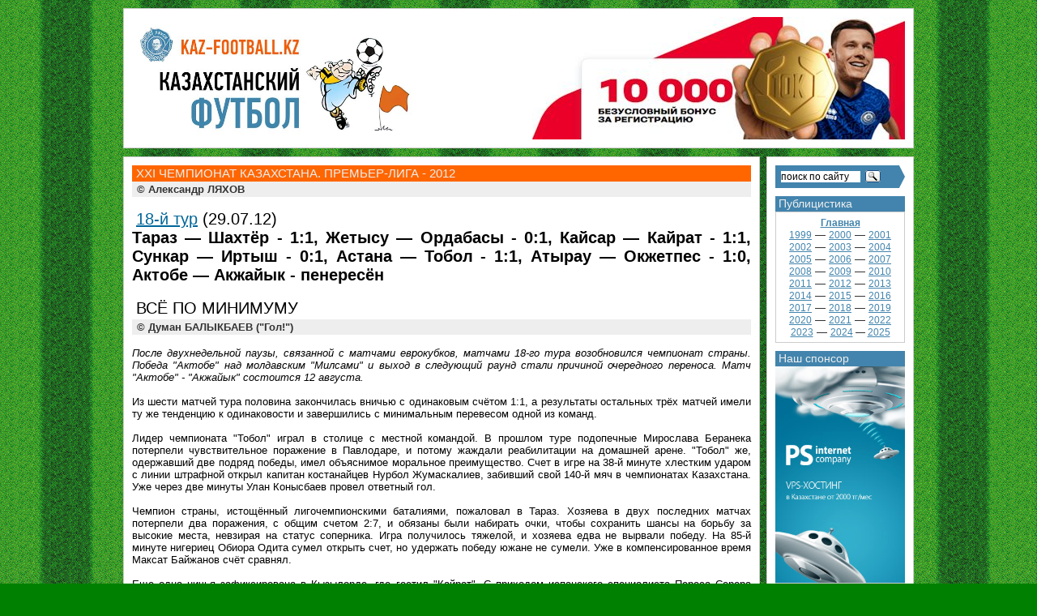

--- FILE ---
content_type: text/html
request_url: https://kaz-football.kz/12/review/db12_18.shtml
body_size: 6285
content:
<!DOCTYPE html PUBLIC "-//W3C//DTD XHTML 1.0 Transitional//EN" "http://www.w3.org/TR/xhtml1/DTD/xhtml1-transitional.dtd">

<HTML xmlns="http://www.w3.org/1999/xhtml">
<HEAD>
<TITLE>КАЗАХСТАНСКИЙ ФУТБОЛ | KAZ-Football.kz | ФУТБОЛ КАЗАХСТАНА</TITLE>
	<META HTTP-EQUIV="Content-Type" CONTENT="text/html; charset=windows-1251">
	<META HTTP-EQUIV="Pragma" CONTENT="no-cache">
	<META NAME="Author" CONTENT="Alexandr LYAKHOV">
    <META NAME="Reply-to" CONTENT="ALyakhov@gmail.com">
	<META NAME="Description" CONTENT="Казахстанский футбол | Lyakhov.KZ - Большая энциклопедия Казнета">
    <META NAME="Keywords" CONTENT="Национальная сборная Казахстана, чемпионат Казахстана, Премьер-лига, Кубок Казахстана, Федерация футбола Казахстана, Профессиональная футбольная лига Казахстана, Кайрат Алматы, Иртыш Павлодар, Актобе, Тобол Костанай, Шахтёр Караганда, Локомотив Астана, Атырау, Жетысу Талдыкорган, Ордабасы Шымкент, Тараз, Восток Усть-Каменогорск, Кайсар Кызылорда, Спартак Семей, Окжетпес Кокшетау, Акжайык Уральск, Сункар Каскелен, Казнет, Ляхов, Kazakhstan, Kazakstan, Almaty, Alma-Ata, Astana, Kaznet, Lyakhov">
    <META NAME='yandex-verification' CONTENT='5ed847e8beb078b3' />
    <LINK REL="stylesheet" TYPE="text/css" HREF="../../images/style.css">
    <LINK REL="SHORTCUT ICON" HREF="/favicon.png" TYPE="image/png">
</HEAD>

<BODY>

<!-- Begin Wrapper -->
<DIV ID="wrapper">

<!-- Begin Header -->
<DIV ID="header"><TABLE WIDTH="100%" CELLPADDING=0 CELLSPACING=0 BORDER=0>
<TR VALIGN="top">
	<TD><A HREF="https://kaz-football.kz"><IMG SRC="https://kaz-football.kz/images/kaz-football.jpg" WIDTH=351 HEIGHT=151 BORDER=0 ALT="KAZ-FOOTBALL.KZ – КАЗАХСТАНСКИЙ ФУТБОЛ"></A></TD>
    <TD ALIGN="right"><A HREF="https://site.olimpbet.kz/promo/bonus5k/ru/" TARGET="_blank"><IMG SRC="http://kaz-football.kz/images/olimpbet_registration.jpg" WIDTH=460 HEIGHT=151 ALT="10 000 – БЕЗУСЛОВНЫЙ БОНУС ЗА РЕГИСТРАЦИЮ"></A></TD>
</TR>
</TABLE></DIV>
<!-- End Header -->

<!-- Begin Left Column -->
<DIV ID="leftcolumn">
<DIV CLASS="lefttext">

<H3>ХXI ЧЕМПИОНАТ КАЗАХСТАНА. ПРЕМЬЕР-ЛИГА - 2012</H3>
<DIV CLASS="post1">&copy; Александр ЛЯХОВ</DIV>
<P>
<BLOCKQUOTE CLASS="bggr"><A CLASS="th" HREF="../12_1426.shtml#18"><H2>18-й тур</FONT></A> (29.07.12)<BR>
<B>Тараз — Шахтёр - 1:1, Жетысу — Ордабасы - 0:1, Кайсар — Кайрат - 1:1, Сункар — Иртыш - 0:1, Астана — Тобол - 1:1, Атырау — Окжетпес - 1:0, Актобе — Акжайык - пенересён</B></BLOCKQUOTE>
<P>
<H2>ВСЁ ПО МИНИМУМУ</H2>
<DIV CLASS="post1">&copy; Думан БАЛЫКБАЕВ  ("Гол!")</DIV>
<P>
<I>После двухнедельной паузы, связанной с матчами еврокубков, матчами 18-го тура возобновился чемпионат страны. Победа "Актобе" над молдавским "Милсами" и выход в следующий раунд стали причиной очередного переноса. Матч "Актобе" - "Акжайык" состоится 12 августа.</I>
<P>
Из шести матчей тура половина закончилась вничью с одинаковым счётом 1:1, а результаты остальных трёх матчей имели ту же тенденцию к одинаковости и завершились с минимальным перевесом одной из команд.
<P>
Лидер чемпионата "Тобол" играл в столице с местной командой. В прошлом туре подопечные Мирослава Беранека потерпели чувствительное поражение в Павлодаре, и потому жаждали реабилитации на домашней арене.  "Тобол" же, одержавший две подряд победы, имел объяснимое моральное преимущество. Счет в игре на 38-й минуте хлестким ударом с линии штрафной открыл капитан костанайцев Нурбол Жумаскалиев, забивший свой 140-й мяч в чемпионатах Казахстана. Уже через две минуты Улан Конысбаев провел ответный гол.
<P>
Чемпион страны, истощённый лигочемпионскими баталиями, пожаловал в Тараз. Хозяева в двух последних матчах потерпели два поражения, с общим счетом 2:7, и обязаны были набирать очки, чтобы сохранить шансы на борьбу за высокие места, невзирая на статус соперника. Игра получилось тяжелой, и хозяева едва не вырвали победу. На 85-й минуте нигериец Обиора Одита сумел открыть счет, но удержать победу южане не сумели. Уже в компенсированное время Максат Байжанов счёт сравнял.
<P>
Еще одна ничья зафиксирована в Кызылорде, где гостил "Кайрат". С приходом испанского специалиста Переса Серера алматинцы провели шесть матчей, но до сих пор не могут одержать ни одной победы. "Кайсар" же с приходом Владимира Никитенко наоборот, преобразился, стабильно начал набирать очки.
<P>
Счет в игре в начале второго тайма открыл 20-летний воспитанник "Цесны" Илья Калинин, однако хозяева спустя полчаса сумели уйти от поражения. Автором гола стал Жасулан Молдакараев.
<P>
Турнирную таблицу возглавил павлодарский "Иртыш", победивший в Южной столице "Сункар". Каскеленцы после удачной игры против "Кайрата" на Центральном стадионе решили принять на нём и павлодарцев. Команды не показали интересной игры, а исход встречи решил единственный гол, забитый после розыгрыша углового малийцем Мамуту Кулибали.
<P>
Также гостевую победу сумел одержать "Ордабасы". Казалось, команда после обидного ответного матча с "Русенборгом" находится не в лучшем моральном состоянии, однако обыграть прошлогоднего серебряного призера гости нашли в себе силы даже в отсутствие дисквалифицированного защитника Мохамеда Арури. Победный гол в начале второго тайма записал на свой счёт Роман Пахолюк.
<P>
Единственной командой, добившейся домашней победы, стал "Атырау", взявший верх над аутсайдером чемпионата "Окжетпесом". Гости всю игру очень дисциплинированно играли в обороне, но один гол все же пропустили. На 79-й минуте отличился Артем Фомин.
<P>
<TABLE WIDTH="100%" CELLSPACING=0 CELLPADDING=0 BORDER=0>
<TR BGCOLOR="#EEEEEE">
    <TD CLASS="tdl"><B>&#60;&#60; <A HREF="db12_17.shtml">ПРЕДЫДУЩИЙ ТУР</A></B></TD>
    <TD CLASS="tdc"><script type="text/javascript" src="//yandex.st/share/share.js" charset="utf-8"></script>
<div class="yashare-auto-init" data-yashareL10n="ru" data-yashareType="button" data-yashareQuickServices="yaru,vkontakte,facebook,twitter,odnoklassniki,moimir,lj,friendfeed,moikrug"></div></TD>
    <TD CLASS="tdr"><B><A HREF="db12_19.shtml">СЛЕДУЮЩИЙ ТУР</A> &#62;&#62;</B></TD>
</TR>
</TABLE>
<P>
</DIV>
</DIV>
<!-- End Left Column -->

<!-- Begin Right Column -->
<DIV ID="rightcolumn"><div class="ya-site-form ya-site-form_inited_no" onclick="return {'action':'https://kaz-football.kz/search.shtml','arrow':true,'bg':'#4284AD','fontsize':12,'fg':'#000000','language':'ru','logo':'rb','publicname':'Yandex Site Search #129103','suggest':true,'target':'_self','tld':'ru','type':3,'usebigdictionary':false,'searchid':129103,'input_fg':'#000000','input_bg':'#ffffff','input_fontStyle':'normal','input_fontWeight':'normal','input_placeholder':'поиск по сайту','input_placeholderColor':'#000000','input_borderColor':'#4284AD'}"><form action="https://yandex.ru/search/site/" method="get" target="_self" accept-charset="utf-8"><input type="hidden" name="searchid" value="129103"/><input type="hidden" name="l10n" value="ru"/><input type="hidden" name="reqenc" value=""/><input type="search" name="text" value=""/><input type="submit" value="Найти"/></form></div><style type="text/css">.ya-page_js_yes .ya-site-form_inited_no { display: none; }</style><script type="text/javascript">(function(w,d,c){var s=d.createElement('script'),h=d.getElementsByTagName('script')[0],e=d.documentElement;if((' '+e.className+' ').indexOf(' ya-page_js_yes ')===-1){e.className+=' ya-page_js_yes';}s.type='text/javascript';s.async=true;s.charset='utf-8';s.src=(d.location.protocol==='https:'?'https:':'http:')+'//site.yandex.net/v2.0/js/all.js';h.parentNode.insertBefore(s,h);(w[c]||(w[c]=[])).push(function(){Ya.Site.Form.init()})})(window,document,'yandex_site_callbacks');</script>
<P>
<H3>&nbsp;Публицистика</H3>
<UL CLASS="cloud">
<LI CLASS="cloud2"><A HREF="https://kaz-football.kz/sum_publ.shtml"><B>Главная</B></A></LI><BR>
<LI CLASS="cloud2"><LI CLASS="cloud2"><A HREF="https://kaz-football.kz/review/review99.shtml">1999</A></LI> — <LI CLASS="cloud2"><A HREF="https://kaz-football.kz/review/review00.shtml">2000</A></LI> — <LI CLASS="cloud2"><A HREF="https://kaz-football.kz/review/review01.shtml">2001</A></LI><BR><LI CLASS="cloud2"><A HREF="https://kaz-football.kz/review/review02.shtml">2002</A></LI> — <LI CLASS="cloud2"><A HREF="https://kaz-football.kz/review/review03.shtml">2003</A></LI> — <LI CLASS="cloud2"><A HREF="https://kaz-football.kz/review/review04.shtml">2004</A></LI><BR><LI CLASS="cloud2"><A HREF="https://kaz-football.kz/review/review05.shtml">2005</A></LI> — <LI CLASS="cloud2"><A HREF="https://kaz-football.kz/review/review06.shtml">2006</A></LI> — <LI CLASS="cloud2"><A HREF="https://kaz-football.kz/review/review07.shtml">2007</A></LI><BR><LI CLASS="cloud2"><A HREF="https://kaz-football.kz/review/review08.shtml">2008</A></LI> — <LI CLASS="cloud2"><A HREF="https://kaz-football.kz/review/review09.shtml">2009</A></LI> — <LI CLASS="cloud2"><A HREF="https://kaz-football.kz/review/review10.shtml">2010</A></LI><BR><LI CLASS="cloud2"><A HREF="https://kaz-football.kz/review/review11.shtml">2011</A></LI> — <LI CLASS="cloud2"><A HREF="https://kaz-football.kz/review/review12.shtml">2012</A></LI> — <LI CLASS="cloud2"><A HREF="https://kaz-football.kz/review/review13.shtml">2013</A></LI><BR><LI CLASS="cloud2"><A HREF="https://kaz-football.kz/review/review14.shtml">2014</A></LI> — <LI CLASS="cloud2"><A HREF="https://kaz-football.kz/review/review15.shtml">2015</A></LI> — <LI CLASS="cloud2"><A HREF="https://kaz-football.kz/review/review16.shtml">2016</A></LI><BR><LI CLASS="cloud2"><A HREF="https://kaz-football.kz/review/review17.shtml">2017</A></LI> — <LI CLASS="cloud2"><A HREF="https://kaz-football.kz/review/review18.shtml">2018</A></LI> — <LI CLASS="cloud2"><A HREF="https://kaz-football.kz/review/review19.shtml">2019</A></LI><BR><LI CLASS="cloud2"><A HREF="https://kaz-football.kz/review/review20.shtml">2020</A></LI> — <LI CLASS="cloud2"><A HREF="https://kaz-football.kz/review/review21.shtml">2021</A></LI> — <LI CLASS="cloud2"><A HREF="https://kaz-football.kz/review/review22.shtml">2022</A></LI><BR><LI CLASS="cloud2"><A HREF="https://kaz-football.kz/review/review23.shtml">2023</A></LI> — <LI CLASS="cloud2"><A HREF="https://kaz-football.kz/review/review24.shtml">2024</A> — <LI CLASS="cloud2"><A HREF="https://kaz-football.kz/review/review25.shtml">2025</A></LI>
</UL>

<H3>&nbsp;Наш спонсор</H3>
<script type="text/javascript">
var mycrib = [];
mycrib[0] = '<a href="https://www.ps.kz/domains" target="_blank" rel="nofollow"><img src="https://kaz-football.kz/images/ps-240x400-01.png" alt="ДОМЕНЫ В ЗОНЕ KZ И ЛЮБЫХ ДРУГИХ" width="160" height="267"></a>'

mycrib[1] = '<a href="https://www.ps.kz/hosting/" target="_blank" rel="nofollow"><img src="https://kaz-football.kz/images/ps-240x400-02.png" alt="ХОСТИНГ ДЛЯ ПРОЕКТОВ ЛЮБОЙ СЛОЖНОСТИ" width="160" height="267"></a>'

mycrib[2] = '<a href="https://www.ps.kz/hosting/vps" target="_blank" rel="nofollow"><img src="https://kaz-football.kz/images/ps-240x400-03.png" alt="VPS-ХОСТИНГ В КАЗАХСТАНЕ" width="160" height="267"></a>'

mycrib[3] = '<a href="https://www.ps.kz/ssl" target="_blank" rel="nofollow"><img src="https://kaz-football.kz/images/ps-240x400-04.png" alt="SSL-СЕРТИФИКАТЫ - НАДЁЖНАЯ ЗАЩИТА ВАШЕГО САЙТА" width="160" height="267"></a>'

mycrib[4] = '<a href="https://www.ps.kz/hosting/data-center/colocation" target="_blank" rel="nofollow"><img src="https://kaz-football.kz/images/ps-240x400-05.png" alt="РАЗМЕЩЕНИЕ СЕРВЕРА В ДАТА-ЦЕНТРЕ" width="160" height="267"></a>'

var x = 0;

function rotate(mycrib) {
while (x < mycrib.length) {
var sort = Math.floor(Math.random() * mycrib.length);
if (mycrib[sort] != 0) {
document.getElementById('adspace').innerHTML = (mycrib[sort]);
mycrib[sort] = 0;
x++;
}
}
}
</script>

<script>
#adspace {

}

#adspace img {

}
</script>

<div id="adspace">
<script type="text/javascript">
rotate(mycrib);
</script>
</div>
<UL CLASS="cloud">
<DIV ALIGN="center"><LI CLASS="cloud4"><A HREF="https://www.ps.kz" TARGET="_blank"><B>ТОО &laquo;Интернет-компания PS&raquo;</B></A></LI></DIV>
</UL>

<H3>&nbsp;Реклама</H3>
<script async src="//pagead2.googlesyndication.com/pagead/js/adsbygoogle.js"></script>
<ins class="adsbygoogle"
    style="display:block"
    data-ad-client="ca-pub-4775516144883953"
    data-ad-slot="6288469825"
    data-ad-format="auto"></ins>
<script>
(adsbygoogle = window.adsbygoogle || []).push({});
</script></DIV>
<!-- End Right Column -->

<!-- Begin Footer -->
<DIV ID="footer"><TABLE WIDTH=960 CELLPADDING=0 CELLSPACING=0 BORDER=0>
<TR>
    <TD COLSPAN=2><div id='zone_1226888853' ></div>
    <script>
    (function(w,d,o,g,r,a,m){
        var cid='zone_1226888853';
        w[r]=w[r]||function(){(w[r+'l']=w[r+'l']||[]).push(arguments)};
        function e(b,w,r){if((w[r+'h']=b.pop())&&!w.ABN){
            var a=d.createElement(o),p=d.getElementsByTagName(o)[0];a.async=1;
            a.src='https://cdn.'+w[r+'h']+'/libs/e.js';a.onerror=function(){e(g,w,r)};
            p.parentNode.insertBefore(a,p)}}e(g,w,r);
        w[r](cid,{id:1226888853,domain:w[r+'h']});
    })(window,document,'script',['adservob.com'],'ABNS');
    </script></TD>
</TR>
<TR VALIGN="top">
    <TD>
    <TABLE WIDTH=500 CELLPADDING=0 CELLSPACING=0 BORDER=0>
	<TR VALIGN="top">
        <TD NOWRAP CLASS="tdl">&laquo;&nbsp;<A HREF="https://kaz-football.kz"><B>в начало</B></A>&nbsp;</TD>
	    <TD BACKGROUND="https://kaz-football.kz/images/line_v.gif"><IMG SRC="https://kaz-football.kz/images/0.gif" WIDTH=11 HEIGHT=1></TD>
        <TD NOWRAP CLASS="tdc">&nbsp;<A HREF="https://kaz-football.kz/kazmap.shtml"><B>футбольная карта РК</B></A>&nbsp;</TD>
	    <TD BACKGROUND="https://kaz-football.kz/images/line_v.gif"><IMG SRC="https://kaz-football.kz/images/0.gif" WIDTH=11 HEIGHT=1></TD>
	    <TD NOWRAP CLASS="tdc">&nbsp;<A HREF="mailto:alyakhov@gmail.com"><B>письмо редактору</B></A>&nbsp;</TD>
	    <TD BACKGROUND="https://kaz-football.kz/images/line_v.gif"><IMG SRC="https://kaz-football.kz/images/0.gif" WIDTH=11 HEIGHT=1></TD>
	    <TD NOWRAP CLASS="tdc">&nbsp;<A HREF="https://kaz-football.kz/about.shtml"><B>о проекте</B></A>&nbsp;</TD>
	    <TD BACKGROUND="https://kaz-football.kz/images/line_v.gif"><IMG SRC="https://kaz-football.kz/images/0.gif" WIDTH=11 HEIGHT=1></TD>
        <TD NOWRAP CLASS="tdr">&nbsp;<A HREF="#top"><B>наверх</B></A>&nbsp;&raquo;</TD>
    </TR>
    <TR>
        <TD BACKGROUND="https://kaz-football.kz/images/line_g1.gif" COLSPAN=9><IMG SRC="https://kaz-football.kz/images/0.gif" WIDTH=500 HEIGHT=6 BORDER=0></TD>
    </TR>
    </TABLE>
    <TABLE WIDTH=500 CELLPADDING=0 CELLSPACING=0 BORDER=0>
    <TR VALIGN="top">
	    <TD CLASS="tdc"><!-- ZERO.kz -->
<span id="_zero_38289">
<noscript>
<a href="http://zero.kz/?s=38289" target="_blank"><img src="http://c.zero.kz/z.png?u=38289" width="88" height="31" alt="ZERO.kz" /></a>
</noscript>
</span>

<script type="text/javascript"><!--
var _zero_kz_ = _zero_kz_ || [];
_zero_kz_.push(["id", 38289]);
_zero_kz_.push(["type", 1]);

(function () {
    var a = document.getElementsByTagName("script")[0],
    s = document.createElement("script");
    s.type = "text/javascript";
    s.async = true;
    s.src = (document.location.protocol == "https:" ? "https:" : "http:")
    + "//c.zero.kz/z.js";
    a.parentNode.insertBefore(s, a);
})(); //-->
</script>
<!-- End ZERO.kz --></TD>

    <TD CLASS="tdc"><!-- Yandex.Metrika informer -->
<a href="https://metrika.yandex.ru/stat/?id=10158157&amp;from=informer"
target="_blank" rel="nofollow"><img src="https://informer.yandex.ru/informer/10158157/3_1_FFFFFFFF_EFEFEFFF_0_pageviews"
style="width:88px; height:31px; border:0;" alt="Яндекс.Метрика" title="Яндекс.Метрика: данные за сегодня (просмотры, визиты и уникальные посетители)" class="ym-advanced-informer" data-cid="10158157" data-lang="ru" /></a>
<!-- /Yandex.Metrika informer -->

<!-- Yandex.Metrika counter -->
<script type="text/javascript" >
   (function(m,e,t,r,i,k,a){m[i]=m[i]||function(){(m[i].a=m[i].a||[]).push(arguments)};
   m[i].l=1*new Date();
   for (var j = 0; j < document.scripts.length; j++) {if (document.scripts[j].src === r) { return; }}
   k=e.createElement(t),a=e.getElementsByTagName(t)[0],k.async=1,k.src=r,a.parentNode.insertBefore(k,a)})
   (window, document, "script", "https://mc.yandex.ru/metrika/tag.js", "ym");

   ym(10158157, "init", {
        clickmap:true,
        trackLinks:true,
        accurateTrackBounce:true
   });
</script>
<noscript><div><img src="https://mc.yandex.ru/watch/10158157" style="position:absolute; left:-9999px;" alt="" /></div></noscript>
<!-- /Yandex.Metrika counter --></TD>

	<TD CLASS="tdc"><!-- Rating Mail.ru logo -->
<a href="https://top.mail.ru/jump?from=3210550">
<img src="https://top-fwz1.mail.ru/counter?id=3210550;t=479;l=1" style="border:0;" height="31" width="88" alt="Top.Mail.Ru" /></a>
<!-- //Rating Mail.ru logo --></TD>
	</TR>
    </TABLE>
    </TD>
    <TD><P>Template designed by <A HREF="http://www.getcsstemplates.com/free_css_templates/free-css-templates-69.html" TARGET="_blank">Free CSS Templates</A>
	<P>Copyright &copy; 1996 Александр ЛЯХОВ
	<P><A HREF="https://lyakhov.kz">Lyakhov.KZ — Большая энциклопедия Казнета</A>
    <P>Validated CSS &#38; XHTML by <A HREF="http://validator.w3.org" TARGET="_blank">W3C Markup Validator</A>
	</TD>
</TR>
</TABLE></DIV>
<!-- End Footer -->

</DIV>
<!-- End Wrapper -->

</BODY>
</HTML>

--- FILE ---
content_type: text/html; charset=utf-8
request_url: https://www.google.com/recaptcha/api2/aframe
body_size: 256
content:
<!DOCTYPE HTML><html><head><meta http-equiv="content-type" content="text/html; charset=UTF-8"></head><body><script nonce="ip0Q_8KTstmM1MPI0cwoXw">/** Anti-fraud and anti-abuse applications only. See google.com/recaptcha */ try{var clients={'sodar':'https://pagead2.googlesyndication.com/pagead/sodar?'};window.addEventListener("message",function(a){try{if(a.source===window.parent){var b=JSON.parse(a.data);var c=clients[b['id']];if(c){var d=document.createElement('img');d.src=c+b['params']+'&rc='+(localStorage.getItem("rc::a")?sessionStorage.getItem("rc::b"):"");window.document.body.appendChild(d);sessionStorage.setItem("rc::e",parseInt(sessionStorage.getItem("rc::e")||0)+1);localStorage.setItem("rc::h",'1768854142686');}}}catch(b){}});window.parent.postMessage("_grecaptcha_ready", "*");}catch(b){}</script></body></html>

--- FILE ---
content_type: text/css
request_url: https://kaz-football.kz/images/style.css
body_size: 1203
content:
* {
padding : 0; 
margin : 0; 
} 

body {
font : 85% Verdana, Arial, Helvetica, sans-serif;
font-size : 13px;
background: green url(https://kaz-football.kz/images/grass.gif);
}

#wrapper {
margin: 0 auto;
width: 976px;
}

#header {
width: 954px;
height: 151px;
float: left;
padding: 10px;
margin: 10px 0 10px 0;
border: 1px solid #ccc;
background: #fff;
}

#leftcolumn {
color : #333;
border : 1px solid #ccc;
background : #fff;
margin : 0 0 10px 0;
padding : 10px;
width: 764px;
min-height: 1217px;
float : left;
}

#rightcolumn {
float: right;
color : #333;
border: 1px solid #ccc;
background : #fff;
margin : 0 0 10px 0;
padding : 10px;
min-height : 970px;
width: 160px;
display : inline;
}

#footer {
width: 956px;
padding: 10px;
margin: 0 0 10px 0;
clear: both;
border: 1px solid #ccc;
background: #fff;
}

#footer p {
padding : 0;
font-size : 90%;
color : #878787;
text-align : right;
}

#footer a {
color : #ff6600;
text-decoration : none;
}

#wrapper1 {
    color: #333;
    width: 960px;
    float: left;
    padding: 10px;
    margin: 10px 0 10px 0;
    border: 1px solid #ccc;
    background: #fff;
}

.logo { 
width : 468px; 
float : right; 
}

.logo a {
color : #ff6c17;
}

#leftcolumn h3 {
color : #eeeeee;
font-weight : lighter;
background-color : #ff6600;
text-indent : 5px;
padding : 1px 0 2px 0;
margin : 0 0 0 0;
}

#leftcolumn h2 {
color : #000000;
font-weight : lighter;
background-color : #ffffff;
text-indent : 5px;
padding : 1px 0 2px 0;
margin : 0 0 0 0;
}

.lefttext p {
font-size : 100%;
color : #000000;
padding-top : 15px;
text-align : justify;
}

.lefttext a {
color : #006699;
font-size : 1em;
}

.lefttext a:hover {
color : #ff6600;
text-decoration : none;
}

#rightcolumn h3 {
font : 'Arial Narrow', Tahoma, Arial, Helvetica, sans-serif;
font-size : 14px;
font-weight : lighter;
color : #eee;
background-color : #4284AD;
padding : 1px 0 2px 0;
}

#rightcolumn p {
text-align : center;
margin : 0 0 10px 0;
}

.spl { 
margin-top : 7px; 
margin-left : 2px; 
margin-bottom : 5px; 
width : 210px; 
overflow : hidden; 
}

.spl img { 
border : none; 
padding : 0; 
}

.spl img.ofm { 
margin-right : 5px; 
overflow : hidden; 
}

ul {
display : list-item; 
list-style-type : none; 
}

OL {
	display : list-item;
	list-style-type : decimal;
}

li { 
padding : 5px 0 5px 0;
}

li a { 
font-weight : normal;
font-size : 1em; 
color : #4284AD; 
} 

.cloud { 
margin : 0 0 10px 0;
padding : 5px;
border : 1px solid #ccc;
text-align : center;
}

.cloud li { 
display : inline;
margin : 0 0 0 0;
}

.cloud1 { 
font-size : 11px; 
} 
.cloud2 { 
font-size : 12px; 
} 
.cloud3 {
font-size : 13px; 
} 
.cloud4 {
font : 'Arial Narrow', Arial, Helvetica, sans-serif;
font-size : 14px;
} 
.cloud5 { 
font-size : 15px; 
} 
.cloud6 { 
font-size : 16px; 
} 
.cloud7 { 
font-size : 17px; 
} 
.cloud8 { 
font-size : 18px; 
}
.cloud9 { 
font-size : 19px; 
}
.cloud li a { 
text-decoration : underline;
color : #4284AD; 
} 
.cloud li a:hover { 
color : #ff6600;
text-decoration : none; 
} 

.post { 
background : #eeeeee; 
padding : 3px; 
margin : 10px 0px 20px 0px; 
font-size : 110%; 
} 
.post .date { 
background : url(images/clock.gif) no-repeat left center; 
padding-left : 20px; 
margin : 0 10px 0 10px; 
} 
.post .readmore { 
background : url(images/page.gif) no-repeat left center; 
padding-left : 20px; 
margin : 0 10px 0 10px; 
} 
.post a { 
font-weight : bold;
color : #4284AD; 
}
.post1 {
background : #EEEEEE;
font-weight : bold;
text-indent : 4px;
padding : 2px;
}
.post2 {
background : #EEEEEE;
font-weight : normal;
text-indent : 4px;
padding : 2px;
}

.thc {
	FONT-FAMILY: Verdana, Arial, Helvetica, sans-serif; FONT-SIZE: 10pt; COLOR: #000000; TEXT-ALIGN: center; FONT-WEIGHT: bold;
}
.tdl {
	FONT-FAMILY: Verdana, Arial, Helvetica, sans-serif; FONT-SIZE: 8pt; COLOR: #000000; TEXT-ALIGN: left;
}
.tdc {
	FONT-FAMILY: Verdana, Arial, Helvetica, sans-serif; FONT-SIZE: 8pt; COLOR: #000000; TEXT-ALIGN: center;
}
.tdv {
	FONT-FAMILY: Verdana, Arial, Helvetica, sans-serif; FONT-SIZE: 8pt; COLOR: #000000; TEXT-ALIGN: center; VERTICAL-ALIGN: middle;
}
.tdcb {
	FONT-FAMILY: Verdana, Arial, Helvetica, sans-serif; FONT-SIZE: 8pt; COLOR: #0000FF; TEXT-ALIGN: center;
}
.tdr {
	FONT-FAMILY: Verdana, Arial, Helvetica, sans-serif; FONT-SIZE: 8pt; COLOR: #000000; TEXT-ALIGN: right;
}
.tdj {
	FONT-FAMILY: Verdana, Arial, Helvetica, sans-serif; FONT-SIZE: 100%; COLOR: #000000; TEXT-ALIGN: justify;
}
.bggr {
	FONT-FAMILY: Verdana, Arial, Helvetica, sans-serif; FONT-SIZE: 10pt; COLOR: #000000; TEXT-ALIGN: justify; background-color: #DDDDDD;
}
.gold1 {
	FONT-FAMILY: Verdana, Arial, Helvetica, sans-serif; FONT-SIZE: 12pt; COLOR: #FFFF00; TEXT-ALIGN: center; FONT-WEIGHT: bold; padding : 5px; background-color: #0000FF;
}
.gold2 {
	FONT-FAMILY: Verdana, Arial, Helvetica, sans-serif; FONT-SIZE: 12px; COLOR: #000000; TEXT-ALIGN: center; background-color: #FFF; padding : 5px; border : 1px solid #000;
}
.day {font-family: Verdana, San-serif; font-size: 10px; color: #FFFFFF; text-align: center; background-color: #FF6600}
.month {font-family: Verdana, San-serif; font-size: 10px; color: #FFFFFF; text-align: center; background: #4284AD; padding : 2px; width : 60px;}
.year {font-family: Verdana, San-serif; font-size: 10px; color: #FFFFFF; text-align: center; background: #727272; padding : 2px; width : 30px;}

.mod2 {BACKGROUND-COLOR: #EEEEEE; color:#000000; FONT-SIZE: 90%; FONT-FAMILY: 'Times New Roman', serif; padding: 0px; border: 1px solid #CCCCCC}

.dropCap {
float: left;
font-size: 3em;
font-weight : bold;
line-height: 0.9em;
padding: 0 5px 10px 0;
font-family: Verdana, Arial, Helvetica, sans-serif;
}

.rt {
	FONT-FAMILY: Tahoma, Verdana, Arial, Helvetica, sans-serif; FONT-SIZE: 12pt; COLOR: #000000; TEXT-ALIGN: right; FONT-WEIGHT: bold;
}

--- FILE ---
content_type: application/javascript; charset=utf-8
request_url: https://cdn.adservob.com/libs/e.js
body_size: 3078
content:
(function (w,d){
if(void 0===w.ABN){
function a(n,p){
if(this instanceof a&&!a.zones[n]){
if(!(b=d.getElementById(n))||!p.id)return null
var z=this
z.name=n
z.id=p.id
a.merge(z,{div:b,param:p,state:0})
a.zones[n]=z
if(p.domain)z.domain="https://z.cdn."+p.domain+"/"
p.noload||z.load()
}
return a.zones[n]
}
a.prototype={
load: function(){
var z=this,dc="CSS1Compat"==d.compatMode?d.documentElement:d.body
z.s&&z.write("")
a.run((z.domain?z.domain:a.domain)+"load?z="+z.param.id+"&div="+z.name+"&cw="+dc.clientWidth+"&ch="+dc.clientHeight+a.q,function(){z.s=2})
z.s=1
},
write:function(e){if(this.div)this.div.innerHTML=e},
append:function(e){this.div.appendChild(e)}
}
a.merge = function(){var r,n,e=arguments[0]||{};for(i=1;i<arguments.length;i++)if(null!=(r=arguments[i]))for(n in r)r.hasOwnProperty(n)&&void 0!==r[n]&&(e[n]=r[n]);return e},
a.ce=function(t){return document.createElement(t)},
a.replaceAll=function(t,s,r){return t.replace(new RegExp(s,'g'),r)},
a.makeid=function(l){var t="",p="ABCDEFGHIJKLMNOPQRSTUVWXYZabcdefghijklmnopqrstuvwxyz";while(t.length<l){t+=p.charAt(Math.floor(Math.random()* p.length))}return t},
a.getKey=function(){var c=Math.abs(Date.now()-Date.UTC(2e3));return String.fromCharCode(97+Math.floor((c/1e10)%10))+(c/1e7).toFixed(0)},
a.checkVar=function(e,d){return (null==e||typeof e==='undefined'||e==="")?d:e}
a.cleanZone = function(zid,s=''){d.querySelectorAll((s!=='')?s:`#zone_${zid}`).forEach(function(e){while(element.firstChild){e.removeChild(e.firstChild)}})}
a.rebuildZone = function(zid, s= ''){var p,zn;for(var z of Object.values(a.zones)){if(zid == z.id){p=z.param;zn = z.name;delete a.zones[zn];break;}}a.cleanZone(zid,s);new a(zn,p)}
a.isMobile = function(z){return z instanceof Object && z.os ? [6,12,13,14,16,17,18,19,20,21,22].includes(z.os) : /Android|webOS|iPhone|iPad|iPod|BlackBerry|IEMobile|Opera Mini/i.test(navigator.userAgent||navigator.vendor||window.opera);}
a.getDMN =function(t){try {return (new URL(t)).hostname;}catch(e){return ""}}
a.getOffset = function(el){var x=0,y=0;while(el&&!isNaN(el.offsetLeft)&&!isNaN(el.offsetTop)){x+=el.offsetLeft-el.scrollLeft;y+=el.offsetTop-el.scrollTop;el=el.offsetParent;}return {top:y,left:x}}
a.getBlankImgSrc = function(){return '[data-uri]'}
a.bitToArray = function(val){var pows = new Array, pow = new Number;for(i = 0; i<10; i++){pow = 1 << i;if(pow & val){pows[i] = true}}return pows}
a.setSession = function(n,v){if(sessionStorage){sessionStorage.setItem(n,v)}if(localStorage){localStorage.setItem(n,v)}}
a.getSession = function(n){return localStorage?localStorage.getItem(n):(sessionStorage?sessionStorage.getItem(n):null)}
a.countView = function(m){if(m.view){(new Image()).src=m.view;m.view=null}a.countViewability(m)}
a.getMacros = function(t="",m,dn="",dcn=""){
  t=t.replace(/%%DIV_NAME%%/g, dn).replace(/%%DIV_CLONE_NAME%%/g, dcn);
  if(m instanceof Object && m.path){t=t.replace(/%%DOMAIN%%/g, this.getDMN(m.path));}
  return t}

a.parseWidth = function(w,width) {
  if (typeof w === 'string' && w.startsWith('!')) {
  w = w.slice(1);
  const arr = w.split(',').map(entry => entry.split('-').map(Number));
  width = parseInt(width);
  return arr.find(entry => entry[0] < width && width <= entry[1])?.[2] || arr[arr.length - 1][2];
  } else {
    return parseInt(w);
  }
}

a.checkDeep = function (sn, z){
  if (!(z instanceof Object && z.deepBits) || typeof sessionStorage === 'undefined' || typeof z.deepBits === 'undefined') {
      return true;
    }
  const s = this.bitToArray(z.deepBits);
  const c = (sessionStorage.getItem(sn) || 0) + 1;
  sessionStorage.setItem(sn, c);
  return (c >= 7 && z.deepBits & (1 << 6)) >> 0 ? true : Boolean(s[c - 1]);
};

a.viewabilityIAB = function (media) {
  if (media.node !== undefined) {
    let threshold = 0.5,delay = 1000,timer = null;

    if (media.node.offsetWidth * media.node.offsetHeight >= 242000) {
      threshold = 0.3;
      delay = 10;
    }

    const observer = new IntersectionObserver((entries, observer) => {
      entries.forEach(entry => {
        if (typeof media.viewability !== 'undefined' && entry.isIntersecting) {
            clearTimeout(timer)
            timer = setTimeout(()=>{
              (new Image()).src = media.viewability;
              media.viewability = null;
              observer.unobserve(media.node);
            }, delay)
        }else{
          clearTimeout(timer)
        }
      })
    }, {
      threshold
    });

    observer.observe(media.node)
  }
}

a.countViewability = function(m){
  if (m.node !== undefined) {
    switch (m.type) {
      case 'branding':
      case 'banner':
      default:
        if (m.viewability) {
          a.viewabilityIAB(m);
        }
        break;}}
}

var z=["SCRIPT","onreadystatechange","WEBGL","undefined"]
a.run=function(e,f){
var st=z[0],s=d.createElement(st),t=d.getElementsByTagName(st)[0]
s.async=true
s.src=e
if(f)s.onload=s[z[1]]=function(evt){st=s.readyState;if(!st||st=="loaded"||st=="complete"){s.onload=s[z[1]]=null;f(s);}}
t.parentNode.insertBefore(s,t)
}
function f(e,n){n=n||200;return(pos=e.indexOf("://"))>=0&&(e=e.substr(pos+3)),e.length>n&&(e=e.substr(0,n)),encodeURIComponent(e)}
a.q=""
a.zones={}
a.protocol=w.location.protocol=="https:"?"https:":"http:"
a.h=w.ABNSh||"adservob.com"
a.domain="https://z.cdn."+a.h+"/"
w.ABNSl=w.ABNSl||[]
w.ABNSl.push=function(e){new a(e[0],e[1])}
w.ABN=a
var vc="0",t=new Date,ws=w.screen,mr=Math.round,hc=1,wn=w.navigator;
try{hc=wn.hardwareConcurrency}catch(p){hc=0}
try{var ca=d.createElement("canvas"),gl=ca.getContext("experimental-"+z[2].toLowerCase());
vc=gl.getParameter(gl.getExtension(z[2]+"_debug_renderer_info")["UNMASKED_RENDERER_"+z[2]])}catch(p){}
var p={
sr:ws.width+"x"+ws.height,
df:d.hasFocus&&d.hasFocus()+0,
tz:-t.getTimezoneOffset(),
bh:w.history.length,
tl:(pr=w.performance)&&void 0!==pr.now&&mr(pr.now()),
pl:wn.plugins&&wn.plugins.length,
mi:wn.mimeTypes&&wn.mimeTypes.length,
me:wn.deviceMemory,
hc:hc,
n:Date.now(),
v:w.self===w.top,
url:f(w.location.href),vc:f(vc),ref:f(d.referrer),ti:f(d.title,100)};
for(k in p)if((v=p[k])&&v!=z[3]){a.q+="&"+k+"="+v}
for(i=0,v=0;i<a.q.length;i++){v=(((v<<5)-v)+a.q.charCodeAt(i))|0}
a.q+="&zyx="+(v>>>0)
while(w.ABNSl.length){e=w.ABNSl.pop();new a(e[0],e[1])}
}})(window,document)
